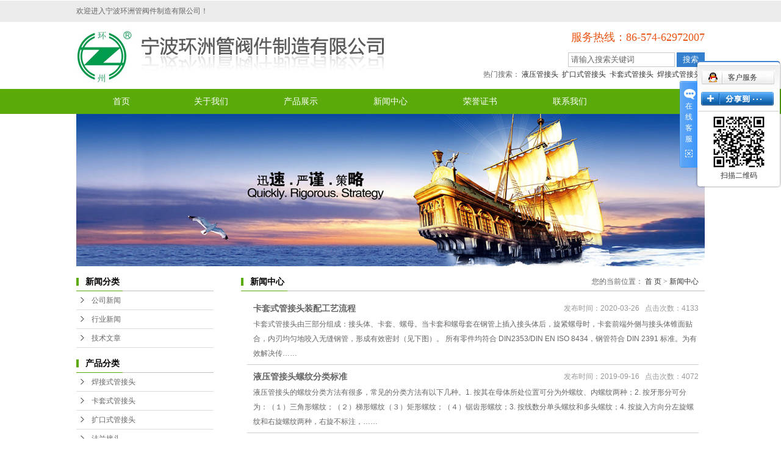

--- FILE ---
content_type: text/html
request_url: http://cnhuanzhou.com/news/
body_size: 7774
content:

<!doctype html>
<html lang="zh-Hans">
<head>
<meta charset="utf-8">

<meta name="keywords" content="液压管接头,扩口式管接头,卡套式管接头,焊接式管接头">
<meta name="description" content="新闻中心-宁波环洲管阀件有限公司主要生产液压管接头、扩口式管接头、卡套式管接头、焊接式管接头，联系电话：86-574-62972007。">
<title>新闻中心_宁波环洲管阀件有限公司</title>
<link rel="stylesheet" type="text/css" href="../template/default/style/base.css" />
<link rel="stylesheet" type="text/css" href="../template/default/style/model.css" />
<link rel="stylesheet" type="text/css" href="../template/default/style/main.css" />
<script src="../template/default/js/jquery-1.8.3.min.js"></script>
</head>
<body>
<!-- 公共头部包含 --> 
<div class="head">
  <div id="header">
    <div class="top1 clearfix">
      <div class="top11">欢迎进入宁波环洲管阀件制造有限公司！</div>
      <!--<div class="top12">
        <div class="k1"> <a href="en/">ENGLISH</a> | <a href="region/" >企业分站</a> | <a href="sitemap/">网站地图</a> | <a href="rss.xml">RSS</a> | <a href="sitemap.xml">XML</a> | <a href="dm/" class="feedback" target="_blank">您有<span class="f_count">7</span>条询盘信息！</a> </div>
      </div>--> 
    </div>
    <div class="top clearfix">
      <div class="logo"> <a href="../" class="logo"><img alt="宁波环洲管阀件有限公司" src="../data/images/other/20151105084639_709.jpg" /></a> </div>
      <div class="topLink">
        <div class="k2">
          <p>服务热线：86-574-62972007</p>
        </div>
        <div class="search clearfix">
          <form method="get" name="formsearch" id="formsearch" action="#">
            <input type='text' name='wd' id="keyword" value="请输入搜索关键词" />
            <input type="submit" id="s_btn" value="搜索" />
          </form>
          <h1 class="hotSearch">热门搜索：
            <a href="../">液压管接头</a><a href="../">扩口式管接头</a><a href="../">卡套式管接头</a><a href="../">焊接式管接头</a>
          </h1>
        </div>
      </div>
    </div>
    <!-- 导航栏包含 -->
    <div id="menu">
      <ul class="nav clearfix">
        <li><a href="../">首页</a></li>
        <li><a href="about/">关于我们</a>
          <div id="a_cate"  style="display:none"> <a href="../about/company.html">公司简介</a> <a href="../about/contact.html">联系我们</a> </div>
        </li>
        <li><a href="../product/">产品展示</a>
          <div id="a_cate"> <a href="../product/hjsgjtf91/">焊接式管接头</a> <a href="../product/ktsgjtd43/">卡套式管接头</a> <a href="../product/kksgjt42c/">扩口式管接头</a> <a href="../product/fljte17/">法兰接头</a> <a href="../product/dt6d4/">堵头</a> <a href="../product/zglwjt713/">锥管螺纹接头</a> </div>
        </li>
        <li><a href="../news/">新闻中心</a>
          <div id="a_cate">
            
            <a href="../news/company/">公司新闻</a>
            
            <a href="../news/industry/">行业新闻</a>
            
            <a href="../news/technology/">技术文章</a>
            
          </div>
        </li>
        </li>
        <li><a href="../case/">荣誉证书</a>
          <div id="a_cate"> <a href="case/ryzs10f/"target=''>荣誉证书</a> </div>
        </li>
        <li class="lxff"><a href="../about/contact.html">联系我们</a></li>
      </ul>
    </div>
    <script type="text/javascript">
$(function(){
  $(".nav > li").hover(function(){
    $(this).find("#a_cate").stop().hide();
    $(this).addClass("current");
  },function(){
    $(this).find("#a_cate").stop().slideUp();
    $(this).removeClass("current");
  });
})
</script> 
  </div>
</div> 
<!-- 内页banner -->
<div id="focus">
  <ul>
    <li><a href="" target="_blank"><img border="0" src="../data/images/banner/20151117095457_831.jpg" title="" alt="" /></a></li>
    <li><a href="" target="_blank"><img border="0" src="../data/images/banner/20151126100131_316.jpg" title="2" alt="2" /></a></li>
    <li><a href="" target="_blank"><img border="0" src="../data/images/banner/20151126100144_241.jpg" title="3" alt="3" /></a></li>
    <li><a href="" target="_blank"><img border="0" src="../data/images/banner/20151126100153_485.jpg" title="4" alt="4" /></a></li>
  </ul>
</div>
<!-- 主体部分 -->
<div id="container" class="clearfix"> 
  <div class="left">
  <div class="box sort_menu">
    <h3>新闻分类</h3>
    <ul class="sort">
      
      <li class="layer1"><a href="../news/company/" class="list_item">公司新闻</a></li>
      
      <li class="layer1"><a href="../news/industry/" class="list_item">行业新闻</a></li>
      
      <li class="layer1"><a href="../news/technology/" class="list_item">技术文章</a></li>
      
    </ul>
    <script type="text/javascript">
$(".layer1").hover
(
	function()
	{
		if($(this).find(".layer2 li").length > 0)
		{
			$(this).find(".layer2").show();
		}
	},
	function()
	{
		$(this).find(".layer2").hide();
	}
);

$(".layer2 li").hover
(
	function()
	{
		if($(this).find(".layer3 li").length > 0)
		{
			$(this).find(".layer3").show();
		}
	},
	function()
	{
		$(this).find(".layer3").hide();
	}
);
</script> 
  </div>
  <div class="box sort_product">
    <h3>产品分类</h3>
    <ul class="sort">
      <li class="layer1"> <a href="../product/hjsgjtf91/index.html" class="list_item">焊接式管接头</a>
        <div class="layer2" style="display:none;">
          <ul>
            <li> <a href="../product/mzhjsgjtf23/index.html" class="list_item">美制焊接式管接头</a>
              <div class="layer3" >
                <ul>
                </ul>
              </div>
            </li>
            <li> <a href="../product/gzhjsgjt54e/index.html" class="list_item">公制焊接式管接头</a>
              <div class="layer3" >
                <ul>
                </ul>
              </div>
            </li>
          </ul>
        </div>
      </li>
      <li class="layer1"> <a href="../product/ktsgjtd43/index.html" class="list_item">卡套式管接头</a>
        <div class="layer2" style="display:none;">
          <ul>
          </ul>
        </div>
      </li>
      <li class="layer1"> <a href="../product/kksgjt42c/index.html" class="list_item">扩口式管接头</a>
        <div class="layer2" style="display:none;">
          <ul>
            <li> <a href="../product/mzkksgjt935/index.html" class="list_item">美制扩口式管接头</a>
              <div class="layer3" >
                <ul>
                </ul>
              </div>
            </li>
            <li> <a href="../product/gzkksgjt62c/index.html" class="list_item">公制扩口式管接头</a>
              <div class="layer3" >
                <ul>
                </ul>
              </div>
            </li>
          </ul>
        </div>
      </li>
      <li class="layer1"> <a href="../product/fljte17/index.html" class="list_item">法兰接头</a>
        <div class="layer2" style="display:none;">
          <ul>
          </ul>
        </div>
      </li>
      <li class="layer1"> <a href="../product/dt6d4/index.html" class="list_item">堵头</a>
        <div class="layer2" style="display:none;">
          <ul>
          </ul>
        </div>
      </li>
      <li class="layer1"> <a href="../product/zglwjt713/index.html" class="list_item">锥管螺纹接头</a>
        <div class="layer2" style="display:none;">
          <ul>
          </ul>
        </div>
      </li>
    </ul>
    <script type="text/javascript">
$(".layer1").hover(
    function()
	{   
		if($(this).find(".layer2 li").length > 0)
		{
			$(this).find(".layer2").stop().show();

		}
		$(this).addClass("change");
	},
	function()
	{
		$(this).find(".layer2").stop().hide();
		$(this).removeClass("change");
	}
);
</script> 
  </div>
  <div class="box n_news">
    <h3>热门关键词</h3>
    <div class="content">
      <ul class="news_list words">
        <li><a href="http://www.cnhuanzhou.com/" title="液压管接头">液压管接头</a></li>
        <li><a href="http://www.cnhuanzhou.com/" title="扩口式管接头">扩口式管接头</a></li>
      </ul>
    </div>
  </div>
  <div class="box n_contact">
    <h3>联系我们</h3>
    <p class="content">
    <p style="line-height: 1.75em;"><strong>宁波环洲管阀件制造有限公司&nbsp;</strong></p>
    <p style="line-height: 1.75em;">地　址：浙江省余姚市丈亭镇胡界&nbsp;</p>
    <p style="line-height: 1.75em;">电　话：86-574-62972007&nbsp;</p>
    <p style="line-height: 1.75em;"><span style="line-height: 1.5em;">86-574-62975921</span></p>
    <p style="line-height: 1.75em;">传　真：86-574-62970716</p>
    <p style="line-height: 2em;">Q &nbsp; &nbsp; Q：3167064397</p>
    <p>网址：www.cnhuanzhou.com</p>
    </p>
  </div>
</div>
  <div class="right">
    <div class="sitemp clearfix">
      <h2> 新闻中心 </h2>
      <div class="site">您的当前位置： <a href="../">首 页</a> &gt; <a href="../news/">新闻中心</a>
        
      </div>
    </div>
    <div class="content">
      <ul class="news_list clearfix">
        
        <li>
          <h3><a href="../news/38.html" title="卡套式管接头装配工艺流程">卡套式管接头装配工艺流程</a></h3>
          <div>卡套式管接头由三部分组成：接头体、卡套、螺母。当卡套和螺母套在钢管上插入接头体后，旋紧螺母时，卡套前端外侧与接头体锥面贴合，内刃均匀地咬入无缝钢管，形成有效密封（见下图）。 所有零件均符合 DIN2353/DIN EN ISO 8434，钢管符合 DIN 2391 标准。为有效解决传……</div>
          <span>发布时间：2020-03-26&nbsp;&nbsp;&nbsp;点击次数：4133</span> </li>
        <hr/>
        
        <li>
          <h3><a href="../news/37.html" title="液压管接头螺纹分类标准">液压管接头螺纹分类标准</a></h3>
          <div>液压管接头的螺纹分类方法有很多，常见的分类方法有以下几种。1. 按其在母体所处位置可分为外螺纹、内螺纹两种；2. 按牙形分可分为：（１）三角形螺纹；（２）梯形螺纹（３）矩形螺纹；（４）锯齿形螺纹；3. 按线数分单头螺纹和多头螺纹；4. 按旋入方向分左旋螺纹和右旋螺纹两种，右旋不标注，……</div>
          <span>发布时间：2019-09-16&nbsp;&nbsp;&nbsp;点击次数：4072</span> </li>
        <hr/>
        
        <li>
          <h3><a href="../news/36.html" title="怎样可以快速关闭卡套式管接头？">怎样可以快速关闭卡套式管接头？</a></h3>
          <div>卡套式管接头进水卡套接头采用不锈钢活塞式止水环密封止水，通过油压或水压控制止水环的投入与退出。通过变换进油（或水）的方向控制止水环的动作方向，以满足操作的需要。止水环与阀体及端盖之间的密封采用双重O形圈，并且可通过设置PTFE挡圈的方式减小O形圈的磨损。每台卡套接头设两个止水环，上游……</div>
          <span>发布时间：2019-09-16&nbsp;&nbsp;&nbsp;点击次数：3912</span> </li>
        <hr/>
        
        <li>
          <h3><a href="../news/35.html" title="卡套式管接头螺纹部分的检测">卡套式管接头螺纹部分的检测</a></h3>
          <div>管接头检测方法（JB/T5993——1992）适用于扩口式和卡套式管接头的尺寸和几何精度检测方法。<h4 style="text-align:center;">螺纹部分的检测</h4>序号检测项目检测方法检具1内螺纹的作用中径和大径用手将通端螺纹塞规旋入工件，应能顺利旋至工件全部有效……</div>
          <span>发布时间：2019-08-24&nbsp;&nbsp;&nbsp;点击次数：4079</span> </li>
        <hr/>
        
        <li>
          <h3><a href="../news/29.html" title="智能化管接头性能成引导发展趋势">智能化管接头性能成引导发展趋势</a></h3>
          <div>最近几年，不断提高的消费者需求，对国内管接头配件行业也提出了更大的需求量和更高的要求标准。就拿家具行业来说，五金配件的选用成为决定家具的质量和档次的关键。家具使用不便，在很大程度上是因为家具的五金配件选用不当或者缺少造成的。以前，家居五金更多的是强调其机械性能、防锈、防潮性、活动件的……</div>
          <span>发布时间：2019-04-19&nbsp;&nbsp;&nbsp;点击次数：4223</span> </li>
        <hr/>
        
        <li>
          <h3><a href="../news/30.html" title="焊接式管接头的介绍">焊接式管接头的介绍</a></h3>
          <div>焊接式管接头适用介质：油、水、气等非腐蚀性或腐蚀性介质.对焊接式密封管接头，配用钢管的规格要求比较灵活，与管道焊接后，具有连接牢靠、密封性能好等特点，因而在炼油、化工、轻工、纺织、国防、冶金、航空、船舶等系统中被广泛采用；也适用于各种机械工程、机床设备等液压传动管路。当卡套式管接头生……</div>
          <span>发布时间：2019-04-17&nbsp;&nbsp;&nbsp;点击次数：3854</span> </li>
        <hr/>
        
        <div class="clearboth"></div>
      </ul>
      <nav class="pagelist">
        <span class="pn">38条</span> <a class="pn">上一页</a><span class="current">1</span><a href="../news/list-2.html">2</a><a href="../news/list-3.html">3</a><a href="../news/list-4.html">4</a><a href="../news/list-5.html">5</a><a href="../news/list-6.html">6</a><a href="../news/list-7.html">7</a><a href="../news/list-2.html">下一页</a>
      </nav>
    </div>
  </div>
</div>
<div class="foot">
  <div id="footer" class="clearfix">
    <div class="weixin">
      <p><img src="../data/upload/image/20151225/1451033306817170.jpg" title="1451033306817170.jpg" alt="1.jpg"/></p>
    </div>
    <div class="ff">
      <div class="nav_foot">
        <p> <a href="http://www.cnhuanzhou.com/">首页</a> | <a href="../about/">关于我们</a> | <a href="../product/">产品展示</a> | <a href="../news/">新闻中心</a> | <a href="../about_ryzs/" target="_self">荣誉证书</a> | <a href="../message/" target="_self">在线订购</a>&nbsp;|&nbsp;<a href="../about/contact.html">联系我们</a>&nbsp; </p>
      </div>
      <div class="copyright">Copyright &copy; 宁波环洲管阀件有限公司 专业生产<a href="http://www.cnhuanzhou.com/">液压管接头</a>、<a href="http://www.cnhuanzhou.com/">扩口式管接头</a>、<a href="http://www.cnhuanzhou.com/">卡套式管接头</a>、<a href="http://www.cnhuanzhou.com/">焊接式管接头</a>, 欢迎来电咨询!<br />
        <a href="http://www.miibeian.gov.cn/">浙ICP备07005577号</a>&nbsp;&nbsp;技术支持：<a href="http://www.7277.net" target="_blank">创世纪网络</a>
        
      </div>
      <div style="width:300px;padding:10px 0;"> <a target="_blank" href="http://www.beian.gov.cn/portal/registerSystemInfo?recordcode=33028102000169" style="display:inline-block;text-decoration:none;height:20px;line-height:20px;"><img src="../template/default/images/beian.jpg" style="float:left;"/>
        <p style="float:left;height:20px;line-height:20px;margin: 0px 0px 0px 5px; color:#fff;">浙公网安备 33028102000169号</p>
        </a> &nbsp; <a href="https://tongji.baidu.com/web/welcome/ico?s=79986d9347ec099fa60de1439a6c7472" target="_blank">百度统计</a></div>
    </div>
  </div>
</div>
<script type="text/javascript" src="../template/default/js/baidu.js"></script>
<link rel="stylesheet" type="text/css" href="../template/default/style/kf.css" />
<div class="kf clearfix">
  <div class="kf_btn"> <span>在线客服</span>
    <div class='open'></div>
  </div>
  <div class="kf_main">
    <div class='top_bg'> </div>
    <div class='top_center'>
      <ul class="kf_list">
        <li> <a rel="nofollow" href="http://wpa.qq.com/msgrd?v=3&uin=3167064397&site=qq&menu=yes" target="_blank" > <img src="../template/default/images/kf/qq.png"><span>客户服务</span> </a></li>
      </ul>
      <img style="margin-left:5px; cursor:pointer;" id='hidden_share' src="../template/default/images/kf/share.gif">
      <div class='e_code'> <img class="code" src="../data/images/other/20151225120407_922.jpg" alt="二维码" />
        <h3>扫描二维码</h3>
      </div>
    </div>
    <div class='bottom_bg'> </div>
  </div>
</div>
<script type="text/javascript"> 
    var _windowScrollTop=0;    //滚动条距离顶端距离  
    var _windowWidth=$(window).width(); //窗口宽度  
    $(window).scroll(actionEvent).resize(actionEvent);  //监听滚动条事件和窗口缩放事件  
        //响应事件  
    function actionEvent(){  
        _windowScrollTop = $(window).scrollTop();  //获取当前滚动条高度  
     //   _windowWidth=$(window).width();//获取当前窗口宽度  
        moveQQonline();//移动面板  
    }  
        //移动面板  
    function moveQQonline(){  
                //.stop()首先将上一次的未完事件停止，否则IE下会出现慢速僵死状态，然后重新设置面板的位置。  
        $(".kf").stop().animate({  
              top: _windowScrollTop+100
             }, "fast"); 
        $('.alignCenter').stop().animate({  
              top: _windowScrollTop+133
             }, "fast"); 
    }  
$(".kf_btn").toggle(
  function(){
    $('.open').addClass('close');
    $('.alignCenter').hide();
    $(".kf_main").animate({width:'hide',opacity:'hide'},'normal',function(){
      $(".kf_main").hide();
      var href="../data/images/other/20151225120407_922.jpg";
      if(href==""){
        $(".code").css("display","none");
      }else{
        $('.e_code img').animate({width:'hide',opacity:'hide'});
      }
      
    });
  },
  function(){ 
    $('.open').removeClass('close');
    $(".kf_main").animate({opacity:'show'},'normal',function(){
      $(".kf_main").show();
      var href="../data/images/other/20151225120407_922.jpg";
      if(href==""){
        $(".code").css("display","none");
      }else{
        $('.e_code img').animate({opacity:'show'});
      }
      
    });
  }
);

$('#hidden_share').click(function(){
    $('.alignCenter').show();
})
$('.alignCenter .title img').click(function(){
    $('.alignCenter').hide();
})
</script> 
<!--底部JS加载区域--> 
<script type="text/javascript" src="../template/default/js/common.js"></script> 
<script type="text/javascript" src="../template/default/js/message.js"></script> 
<script>
	bb1();	  //首页banner切换
scroll1();
</script>
</body>
</html>

--- FILE ---
content_type: text/css
request_url: http://cnhuanzhou.com/template/default/style/model.css
body_size: 5966
content:
@CHARSET "UTF-8";

.key_tag{text-decoration:underline;}

/*导航栏样式*/
.nav{height:41px;}
.nav li{line-height:41px;height:41px;text-align:center;width:147px;float:left;position:relative;z-index:9999;}
.nav li a{display:block;line-height:41px;color:#fff;height:41px;font:100 14px/41px "微软雅黑";}
.nav li a:hover{color:#fff;text-decoration:none;}
.nav li a:visited{color:#fff;}

.nav li.current a{color:#fff;text-decoration:none;background:#262e1e;}
#a_cate{display:none;position:absolute;left:0px;top:41px;z-index:999;width:100%;background:#24588e;}
#a_cate a{display:block;color:#fff;text-align:center;background:none;border-bottom:1px dotted #d1d1d1;font:100 12px/32px 'Microsoft Yahei';height:32px;}
#a_cate a:hover{color:#fff;background:#227638;}
/*首页banner*/
.topbanner{height:508px;position:relative;width:100%;overflow:hidden;}
.banner{width:1030px;margin:0 auto;position:absolute;left:50%;top:0px;margin-left:-515px;overflow-x:hidden;height:508px;}
.banner ul.bb{position:relative;padding:0px;margin:0px;z-index:5;}
.banner ul.bb li{position:absolute;display:none;}
.banner .num{position:absolute;right:2px;bottom:0px;width:100%;z-index:100;padding:5px 0px;opacity:0.8;text-align:center;}
.banner .num li{width:15px;height:15px;border-radius:15px;display:inline-block;margin-right:8px;background:#000;_display:inline;_font-size:0px;}
.banner .num li{*display:inline;_zoom:1;_display:inline;}
.banner .num li.num_hover{background-color:#438500;}
.banner .num li.num_hover a{color:#fff;}
.banner .num li a{float:left;display:inline;text-align:center;color:#666;text-decoration:none;cursor:pointer;width:10px;height:10px;text-indent:-100px;overflow:hidden;opacity:1;}

/*幻灯片样式2*/
#focus {width:1030px; height:250px; overflow:hidden; position:relative;margin:0 auto;}
#focus ul {height:250px; position:absolute;}
#focus ul li {float:left; width:1030px; height:250px; overflow:hidden; position:relative; background:#000;}
#focus ul li a img{height:250px;width:1030px;}
#focus ul li div {position:absolute; overflow:hidden;}
#focus .btnBg {position:absolute; width:1030px; height:20px; left:0; bottom:0; background:#000;}
#focus .btn {position:absolute; width:1030px; height:10px; padding:5px 10px; right:0; bottom:0; text-align:right;}
#focus .btn span {display:inline-block; _display:inline; _zoom:1; width:25px; height:10px; _font-size:0; margin-left:5px; cursor:pointer; background:#fff;}
#focus .btn span.on {background:#fff;}

/*搜索和热门搜索*/
.hotSearch a{margin-right:6px;}
#formsearch input{height:22px;background:#fff;border:1px solid #c8c8c8;line-height:22px;}
#formsearch input#keyword{height:22px;line-height:22px;padding-left:4px;color:#666;}
#formsearch input#s_btn{width:46px;height:24px;line-height:24px;text-align:center;background-color:#3480ce;color:#fff;border:none;cursor:pointer;}

/*产品分类*/
.cate{border:1px solid #e0e1dc;padding:10px;background-color:#f7f7f7;}
.cate li{line-height:28px;border-bottom:1px dashed #d7d7d7;line-height:28px;}
.cate li a{padding-left:60px;display:block;height:28px;line-height:28px;background:url(../images/ico1.gif) 34px center no-repeat;}
.cate li a:hover{background-color:#ececec;text-decoration:none;}

/*新闻列表*/
.news_list{}
.news_list li{line-height:27px;position:relative;padding-left:10px;}
.news_list li a{line-height:27px;color:#666;}
.news_list li a:visited{text-decoration: none;color:#666;}
.news_list li a:hover{text-decoration:none;color:#e87518;}
.news_list li span{color:#999;z-index:0;line-height:27px;position:absolute;right:0px;top:0px;}
.news_list li h3 {font-size:14px;}
.news_list li div{line-height:24px;}

.words{overflow:hidden;margin-right:-1.3%;padding-top:5px;}
.words li{width:31%; float:left;margin-right:1.3%;border:1px dashed #d0d0d0;background:#fcfcfc;padding-left:0px;margin-bottom:10px;text-align:center;}

.new1 li{border-bottom:1px dashed #dddddd;}


.news_list1{}
.news_list1 li{line-height:32px;position:relative;padding-left:20px;background:url(../images/dd.png) no-repeat 10px 50%;}
.news_list1 li a{line-height:32px;color:#666;}
.news_list1 li a:visited{text-decoration: none;color:#666;}
.news_list1 li a:hover{text-decoration:none;color:#e87518;}
.news_list1 li span{color:#999;z-index:0;line-height:32px;position:absolute;right:10px;top:0px;}
.news_list1 li h3 {font-size:14px;}
.news_list1 li div{line-height:24px;}
/*案例列表*/
.case_list{}
.case_list li{float:left;margin-left:7px;margin-right:7px;padding-bottom:15px;_display:inline;}
.case_list li a.img{border:1px solid #e0e1dc;}
.case_list li a.img img{width:229px;height:170px;}
.case_list li h3{text-align:center;padding-top:5px;}
.case_list li h3 a{font-weight:normal;}
.case_list li a.img{display:block;}
.case_list li a.img:hover{border-color:#80ff00;}

/*Tag列表*/
.tag_list_product {margin-top:10px;}
.tag_list_product li{float:left;margin-left:7px;margin-right:7px;padding-bottom:15px;_display:inline;}
.tag_list_product li a.img{border:1px solid #e0e1dc;}
.tag_list_product li a.img img{width:229px;height:170px;}
.tag_list_product li h3{text-align:center;padding-top:5px;}
.tag_list_product li h3 a{font-weight:normal;}
.tag_list_product li a.img{display:block;}
.tag_list_product li a.img:hover{border-color:#80ff00;}

.tag_list_news{}
.tag_list_news li{line-height:27px;position:relative;padding-left:10px;}
.tag_list_news li a{line-height:27px;}
.tag_list_news li span{color:#999;z-index:0;line-height:27px;}
.tag_list_news li h3 {font-size:14px;}
.tag_list_news li div{line-height:24px;}

.tag_total{height:36px;line-height:36px;text-align:left;padding-left:20px;background-color:#edf1f5;border:1px solid #b6c7db;}

/*产品里列表*/

/*滚动*/
#demo{background:#FFF;overflow:hidden;width:100%;margin:0 auto;}
#indemo {float: left;width:770px;}
#demo1 {float: left;}
#demo2 {float: left;}

/*滚动*/
#mdemo{overflow:hidden;width:92%;margin:0 auto;}
#mindemo {float: left;width:800%;}
#mdemo1 {float: left;}
#mdemo2 {float: left;}

.product_list{}
.product_list li{float:left;margin-left:7px;margin-right:7px;margin-bottom:15px;_display:inline;}
.product_list li a.img{border:1px solid #e4e4e4;}
.product_list li a.img img{width:229px;height:170px;}
.product_list li h3{text-align:center;padding-top:10px;line-height:30px;}
.product_list li h3 a{font-weight:normal;}
.product_list li a.img{display:block;}
.product_list li a.img:hover{border-color:#80ff00;}
.roll_product{float:left;}

.product_list1{}
.product_list1 li{float:left;margin-left:9px;margin-right:9px;margin-bottom:15px;_display:inline;}
.product_list1 li a.img{border:4px solid #e4e4e4;}
.product_list1 li a.img img{width:229px;height:170px;}
.product_list1 li h3{text-align:center;padding-top:10px;line-height:30px;}
.product_list1 li h3 a{font-weight:normal;color:#fff;}
.product_list1 li a.img{display:block;}
.product_list1 li a.img:hover{border-color:#80ff00;}

.product_list2{}
.product_list2 li{float:left;margin-left:9px;margin-right:9px;margin-bottom:15px;_display:inline;}
.product_list2 li a.img{border:4px solid #e4e4e4;}
.product_list2 li a.img img{width:229px;height:170px;}
.product_list2 li h3{text-align:center;padding-top:10px;line-height:30px;}
.product_list2 li h3 a{font-weight:normal;}
.product_list2 li a.img{display:block;}
.product_list2 li a.img:hover{border-color:#80ff00;}

/*下载列表*/
.down_list{}
.down_list li{line-height:27px;height:27px;position:relative;background:url(../images/list_dot1.gif) 0 50% no-repeat;padding-left:10px;}
.down_list li a{}

/*招聘列表*/
.job_list{}
.job_list li{line-height:27px;height:27px;position:relative;background:url(../images/list_dot1.gif) 0 50% no-repeat;padding-left:10px;}
.job_list li a{}
.job_list li span{position:absolute;color:#999;right:0;z-index:0;}

/*招聘列表*/
.download_list{}
.download_list li{line-height:27px;height:27px;position:relative;background:url(../images/list_dot1.gif) 0 50% no-repeat;padding-left:10px;}
.download_list li a{}
.download_list li span{position:absolute;color:#999;right:0;z-index:0;}


/*详细页面公共样式*/
h3.title_bar{margin-left:40px;width:420px;float:left;}
.share{padding-left:5px;padding-bottom:8px;float:left;width:240px;height:26px;}
.info_title{border-bottom:1px solid #e1e4e6;}
.case_title{border-bottom:1px solid #e1e4e6;}

/*产品详细*/
.product_detail{padding:5px;}
.product_detail h1.title{text-align:center;line-height:30px;font-size:14px;font-family:"Microsoft YaHei";border-bottom:1px solid #e0e1dc;margin-bottom:15px;padding-bottom:5px;}
.product_detail .img{width:270px;height:200px;float:left;padding:2px;border:1px solid #e0e1dc;}
.product_detail .img img{}
.product_detail .small{width:270px;height:200px;}
.jqzoom{
	text-decoration:none;
	float:left;
}

.product_detail .list{width:300px;float:left;margin-left:30px;display:inline;padding-top:8px;}
.list_p{}
.list_p li{height:26px;font-size:12px;border-bottom:1px dashed #e0e1dc;padding-bottom:5px;padding-top:5px;font-family:"Microsoft YaHei"}
.list_p li h2{font-size:12px;font-weight:normal;font-family:"Microsoft YaHei"}
.product_detail .inquiry{line-height:32px;border:none;margin-top:6px;}
.product_detail .inquiry a{background:url("../images/xunjia.gif") center center no-repeat;display:block;width:112px;height:32px;text-indent:-99999px;}
.product_detail .inquiry a:hover{background-image:url("../images/xunjia_hover.gif");}
.list_p li h2 a{font-size:12px;font-family:"Microsoft YaHei"}
.p_detail span.title{line-height:28px;height:28px;text-align:left;margin-top:10px;
	display:block;padding-left:10px;font-size:12px;border-bottom:1px solid #0055ac;}
.p_detail p.dd{padding-top:5px;padding-bottom:5px;}
h3.tag{line-height:32px;border-top:1px dashed #e0e1dc;margin-top:10px;color:#999;font-weight:normal;}
h3.tag a{color:#005a98;}
h3.tag a:hover{color:#e87518;}
.page{line-height:26px;border-top:1px dashed #e0e1dc;margin-top:6px;padding-top:5px;font-size:12px;}
.page a{color:#005a98;}
.page a:hover{color:#e87518;}
.page span{color:#005a98;}

/*新闻详细*/
.news_detail{}
.news_detail h1.title{text-align:center;font-family:"Microsoft YaHei";font-size:18px;border-bottom:1px solid #e0e1dc;margin-bottom:5px;
padding-bottom:10px;}
.news_detail h3.title_bar{line-height:26px;text-align:center;font-weight:normal;color:#808080;float:left;height:26px;overflow:hidden;}
.news_detail h3.title_bar span{padding-right:10px;}

/*招聘详细*/
.job_detail{}
.job_detail h1.title{text-align:center;font-family:"Microsoft YaHei";font-size:18px;border-bottom:1px solid #e0e1dc;margin-bottom:5px;padding-bottom:10px;}
.job_detail h3.title_bar{line-height:26px;text-align:center;font-weight:normal;color:#808080;}
.job_detail h3.title_bar span{padding-right:10px;}
.job_detail .content h4{background-color:#f1f1f1;height:26px;line-height:26px;text-align:left;padding-left:15px;}
.job_detail .content div.text{padding-top:10px;padding-left:22px;padding-right:8px;}

/*下载详细*/
.down_info{padding:10px;margin-top:15px;}
.down_info table{width:100%;}
.down_info table thead{line-height:26px;background-color:#f2f2f2;}
.down_info table th{border:1px solid #b6d5f1;}
.down_info table td{padding:3px;padding-left:10px;padding-right:5px;border:1px solid #b6d5f1;text-align:center;line-height:28px;height:28px;}
#download{text-decoration:underline;}
#down_detail{}
#down_detail .title{line-height:26px;text-align:left;padding-left:15px;font-size:14px;height:26px;background-color:#ececec;}
#down_detail .text{padding:10px;}


/*内页左侧分类通用样式*/
//.sort{border-bottom:#D9D9D9 1px solid;}
.sort li{position:relative;}
.sort li .layer2{position:absolute;left:210px;top:0px;width:210px;padding:10px 20px;background:#f5f6f6;border-bottom:2px solid #5aaa09;z-index:9999;}
.sort li .layer2 li{overflow:hidden;}
.sort li .layer2 li a{font-weight:bold;background:url(../images/ico1.gif) no-repeat 0% 50%;}
.sort li .layer2 li a:hover{text-decoration:none;}
.sort li .layer2 li .layer3 li{border-bottom:1px dashed #d5d5d5;margin:6px 0px;height:24px;
line-height: 24px;}
.sort li .layer2 li .layer3 li a{font:normal 12px/24px "微软雅黑";background:none;}
.sort li a{background:url(../images/dot4.png) no-repeat 5px -41px;color:#666;display:block;line-height:30px;font-family: "微软雅黑";border-bottom:1px solid #dddddd;padding-left:25px;}
.sort li a:hover{text-decoration: none;background:url(../images/dot4.png) no-repeat 5px 13px #f5f6f6;}
.sort li.change a{background:url(../images/dot4.png) no-repeat 5px 13px #f5f6f6;}
//.sort .layer2 li{width:200px;height:35px;margin-bottom:0;background:none;}

.sortt{border:3px solid #5aaa09;border-top:none;padding:5px 10px 10px 10px;}
.sortt li{position:relative;margin-top:5px}
.sortt li a{color:#666;display:block;line-height:32px;background:#e4e4e4;text-align:center;font:100 12px/32px "微软雅黑";}
.sortt li a:hover{text-decoration: none;background:#5aaa09;color:#fff}


/*内页留言*/
.message{padding-left:30px;padding-top:10px;z-index:100;position:relative;}
.message input{vertical-align:middle;}
.message #name{display:block;height:26px;line-height:26px;padding:0;padding-left:6px;border:1px solid #dedede;width:200px;}
.message #contact{display:block;height:26px;line-height:26px;padding:0;padding-left:6px;border:1px solid #dedede;width:200px;}
.message #content{display:block;width:460px;height:120px;padding:6px;font-size:12px;border:1px solid #dedede;margin-top:6px;}
.message .msgbtn{background:#fe693e;cursor:pointer;width:90px;height:30px;line-height:30px;text-align:center;border:none;color:#fff;font-size:14px;
border-radius:3px;margin-top:15px;font-family:"Microsoft YaHei";-moz-border-radius:3px;-webkit-border-radius:3px;}
#code{padding-top:10px;line-height:26px;}
#checkcode{height:32px;line-height:32px;width:120px;border:1px solid #dedede;}
#message_main tr{position:relative;}
#message_main tr th{font-weight:normal;text-align:right;height:42px;line-height:42px;color:#666;}
.m_label{position:absolute;width:160px;text-align:left;line-height:26px;padding-left:8px;color:#ccc;z-index:1;cursor:text;}
.c_label{line-height:18px;padding-top:12px;}

/*首页留言表单*/
.index_message{position: relative;}
.name_input{border:1px solid #cccccc; margin-top: 5px; background: #fff; height: 22px; width: 189px;}
.input_left{float: left; width: 40px; text-align: center; background:url(../images/newadd/title_left.jpg) left top repeat-x; height: 22px; line-height: 22px}
.input_right{position: relative; float: right;}
.input_right input{height: 22px; line-height: 22px;}
.input_right .m_label{position:absolute;width:100px;text-align:left;line-height:22px;padding-left:6px;color:#ccc;z-index:1;cursor:text;}


#m_div{width:222px;position:fixed;right:2px;bottom:0px;padding-bottom:1px;z-index:99999;background:none;}
.d_label{line-height:18px;padding-top:8px; width:160px;}
.w_message{border:1px solid #4a9cf9;padding:7px;padding-top:3px; height:189px; background:#fff;padding-bottom:27px;display:block; background:url(../images/newadd/message_bg.jpg) left top no-repeat;}
.w_message #name{width:142px;height:22px;line-height:22px; border: none !important;}
.w_message #contact{width:142px;height:20px;line-height:20px; border: none !important;}
.w_message #content{width:176px;height:65px;resize:none;overflow-y:auto;overflow-x:hidden;}
.w_message #checkcode{width:82px;height:22px;line-height:22px;border:1px solid #ccc;background-color:#fff;}


#message_main{display:table-cell;}
.w_message #message_main tr{display:block;width:100%;overflow:hidden;line-height:28px;}
.w_message #message_main tr th{height:28px;line-height:28px;width:37px;text-align:center;vertical-align:middle;overflow:hidden;}
.w_message #code{padding-top:0px; margin-top: 5px;}
.w_title{background:none;color:#fff;;position:relative;cursor:pointer;height:33px;width:222px;overflow:hidden;}
.w_message #message_main .m_input{border:1px solid #ccc;background-color:#fff;}
.w_message .msgbtn{width:93px;height:29px;line-height:20px; background:url(../images/newadd/submit.png) 50% 50% no-repeat;margin-top:3px;border:none;font-family:"宋体",arial;font-size:12px;margin-left:54px; font-family: "微软雅黑"; color: #fff;}
.w_message .msgbtn_hover{background:#3c96fc;color:#fff;border:1px solid #3c96fc;}



.m_close{background:url(../images/newadd/messbtn.png) left top no-repeat;position:absolute;right:0px;top:0px;cursor:pointer;overflow:hidden;
width:19px;height:20px;right:12px;top:8px;cursor:pointer;}
.m_open{background:url(../images/newadd/messbtn1.png) left top no-repeat;;}
.w_message .m_under{position:absolute;width:227px;height:37px;line-height:41px;left:0;bottom:1px;}
.w_message .support{color:#000;width:100px;position:absolute;bottom:1px;right:8px;font-size:12px;}
#m_top{height: 1px;font-size: 0px;line-height: 1px;margin: 0 2px;background:#4a9cf9;}
#m_mid{height: 1px;font-size: 0px;line-height: 1px;margin: 0 1px;background:#4a9cf9;}
#m_bot{background:#4a9cf9;height:31px;line-height:31px;padding-left:9px; font-family: "微软雅黑"; font-size: 13px;}


/*分页样式1*/
.pageController{padding-right:10px; padding-top:5px;padding-bottom:5px;color:#505050;margin:0 auto;border-top:1px solid #E2E3E4;margin-top:16px;line-height:24px;}
.pageController a{background-color:#FFF;vertical-align:middle; border:#efefef 1px solid; color:#505050;padding:5px 8px; margin-right:3px;margin-left:3px;}
.pageController a:hover{background-color:#efefef;color:#438ece; text-decoration:none;border:#efefef 1px solid;}
.pageController .currPage {background-color: #efefef;color:#ff0000;border:#efefef 1px solid;}
.pageController .t1{float:left;margin-right:5px;height:24px;line-height:22px;white-space:nowrap;}
.pageController .t2{float:right;vertical-align:middle;line-height:24px;}
.pageController .t2 #current{padding:0 5px;line-height:24px;}
.pageController .t1 span{padding-left:4px;padding-right:4px;}
.pageController select{height:24px;vertical-align:middle;text-align:center;line-height:24px;}
.pageController select option{vertical-align:middle;}

/*-----分页样式2-----*/
nav.pagelist {
	clear: both;
	text-align: center;
	padding: 0px 0px 40px 0px;
}
nav.pagelist a {
	border: #006f3a 1px solid;
	margin-right: 6px;
	padding: 4px 7px;
	color: #006f3a;
	-webkit-border-radius: .2rem;
	-moz-border-radius: .2rem;
	border-radius: .2rem;
}
nav.pagelist a:hover {
	color: #fff;
	background: #006f3a;
	text-decoration: none;
}
nav.pagelist span.current {
	border: #006f3a 1px solid;
	background-color: #1a7548;
	margin-right: 6px;
	padding: 4px 7px;
	color: #fff;
	-webkit-border-radius: .2rem;
	-moz-border-radius: .2rem;
	border-radius: .2rem;
}
nav.pagelist span.disabled {
	border: #ccc 1px solid;
	margin-right: 6px;
	padding: 4px 7px;
	color: #3C3C3C;
}



/*相关产品和新闻*/
.relate_list{margin-top:10px;}
.relate h4{line-height:30px;border-bottom:2px solid #5aaa09;padding-left:5px;}
#relate_p .img img{width:120px;height:89px;}
#relate_p li{margin-left:10px;margin-right:10px;_display:inline;}
#relate_n li{width:48%;float:left;}
.relate ul{float:none;}

/*博客列表*/
.blog_list{}
.blog_list li{border-bottom:1px solid #ccc;padding-bottom:20px;}
.blog_list li h2{line-height:42px;height:42px;padding-left:10px;padding-left:20px;border-bottom:1px dashed #ccc;}
.blog_list li h2 a{font-size:14px;font-family:"Microsoft YaHei";font-weight:bold;color:#4C4C4C;line-height:42px;color:#204e7d;}
.blog_list li .summary{color:#878787;line-height:28px;height:28px;text-indent:20px;padding-top:5px;padding-bottom:5px;}
.blog_list li .under{padding-left:20px;padding-top:5px;height:24px;line-height:24px;padding-bottom:5px;color:#2970a6;}
.blog_list li .under a{color:#2970a6;}

/*网站地图*/
h3.map_title{line-height:30px;line-height:30px;background-color:#f5f8fa;border:1px solid #d6dbe1;text-indent:20px;color:#3b639f;border-bottom:2px solid #458fce;}
.map_list{line-height:30px;padding-left:20px;margin-top:8px;margin-bottom:8px;}
.map_list a{padding:4px;white-space:nowrap;}
.map_list a:hover{text-decoration:none;background-color:#3b639f;color:#fff;padding:4px;}

--- FILE ---
content_type: text/css
request_url: http://cnhuanzhou.com/template/default/style/main.css
body_size: 2893
content:
@CHARSET "UTF-8";

/*头部样式*/
.head{background:url(../images/tou.jpg) repeat-x;height:187px;}
#header{width:1030px;margin:0 auto;}
.top11{width:300px;float:left;font:100 12px/36px "微软雅黑";}
.top12{width:600px;float:right;}
.k1{float:left;width:400px;font:100 12px/36px "微软雅黑";text-align:right;}
.kk{float:right;padding-top:5px;}

.top{}
.logo{float:left;}
.topLink{width:400px;float:right;text-align:right;}
.topLink .f_count{color:#ff0000;font-size:13px;font-weight:bold;}
.topLink .k1{line-height:32px;padding-top:5px;}
.topLink .k2{color:#ea5514;font:100 18px/30px "微软雅黑";padding-top:10px;}

#menu{}

/*热门搜索*/
.search{text-align:right;height:24px;padding-top:10px;}
#formsearch{float:right;}
.hotSearch{float:right;height:24px;line-height:24px;font-weight:normal;}

/*主体样式*/

.cont2{background:#efefef;position: relative;left: 50%;margin-left: -515px;width:1030px;}

.cont1{background:#efefef;margin-top:10px;width: 1030px;position: relative;left: 50%;margin-left: -515px;}
#container{width:1030px;margin:0 auto;margin-top:10px;}
.menu_cate{}

.tt1{font:400 30px/50px "微软雅黑";color:#212121;text-align:center}
.tt1 .sp1{font:400 30px/50px "微软雅黑";color:#5aaa09;}
.tt1 .sp2{display:block;background:url(../images/xx.png) no-repeat 175px 50%;font:100 12px/30px "arial";color:#ababab;}
.tt1 .sp3{display:block;background:url(../images/xx1.png) no-repeat 160px 50%;font:100 12px/30px "arial";color:#ababab;}

.fenlei{width:244px;float:left;padding-top:15px;}
.fenlei_title{font:100 24px/63px "微软雅黑";color:#fff;background:url(../images/tt1.jpg) no-repeat center;text-align: center;}
.chanpin{width:770px;float:right;padding-top:15px;}

.about{width:1030px;margin:0 auto;padding-top:15px;padding-bottom:25px;}
.about1{width:389px;float:left;}
.about2{width:600px;float:right;}
.about .content{padding-top:15px;}
.tt2{font:100 18px/24px "微软雅黑";color:#5aaa09;}
.tt3{text-indent:20px;line-height:24px;}

#wrapper{height:128px;margin-top:15px;}
#CSSBox{float:left;width:558px;height:128px;overflow:hidden;}
#CSSBox ul li{float:left;margin-left:7px;margin-right:6px;padding-bottom:15px;_display:inline;}
#CSSBox ul li img{width:173px;height:128px;}
#LeftButton{cursor:hand;height:128px;width:21px;float:left;background:url(../images/le.png) center center no-repeat;}
#RightButton{cursor:hand;height:128px;width:21px;float:left;background:url(../images/re.png) center center no-repeat;}


.tuijian{background:url(../images/bj1.png) repeat-x;height:349px;position: relative;left: 50%;margin-left: -515px;width:1030px;}
.tui{width:1020px;margin:0 auto;padding-top:10px;}
.tui .content{background:url(../images/cpbj.png) no-repeat 0 36%;padding-top:15px;}




.navigation{float:right;width:100px;}

.left .box{margin-bottom:10px;}
.left .box h3{line-height:31px;padding-left:15px;font-weight:bold;font-family:"微软雅黑";
background:url(../images/nav.png) no-repeat 0% 100%;font-size:14px;color:#000;}
.left .box .content{padding:5px 0px;}

.xinwen{width:1020px;margin:0 auto;padding-top:30px;padding-bottom:30px;}

/*首页新闻*/
.news_company{width:325px;float:left;border:1px solid #dddddd;background:#fff;}
.news1_title{background:url(../images/tt2.png) no-repeat 15px 0;font:600 14px/30px "微软雅黑";color:#222222;padding-left:15px;}
.news_company .content{padding:5px;}

.news2_company{margin-left:19px;}
.news3_company{margin-left:19px;}
.more{text-align:right;padding:20px 10px 20px;}

/*首页新闻多页签*/
.news{width:402px;float:left;}
.tab{background:#01913a;position:relative;}
.tab .tyt{position:absolute;right:10px;top:4px;color:#fff;font-family:Arial, Helvetica, sans-serif;font-size:12px;}
.tab li{float:left;width:76px;height:26px;display:block;line-height:26px;border-right:1px solid #fff;}
.tab li a{display:block;line-height:26px;text-align:center;color:#fff;font-size:12px;}
.tab li a:hover{text-decoration:none;}
.tab li a.tab_click{color:#fff;text-decoration:none;font-size:12px;background:#92af05;}

.list1{padding:8px 10px;}
.list1 li{line-height:27px;position:relative;vertical-align: middle;}
.list1 li a{background:url(../images/icon1.gif) left center no-repeat;padding-left:12px;line-height:27px;color:#555555;}
.list1 li a:hover{color:#09953f;text-decoration:none;}
.list1 li span{position:absolute;text-align:center;right:0px;line-height:27px;top:0;color:#999;}

/*首页左侧联系我们*/
.contact{width:218px;float:left;padding-bottom:5px;margin-top:10px;}
.contact_title{line-height:31px;padding-left:15px;font-weight:bold;font-family:"微软雅黑";
background:url(../images/nav.png) no-repeat 0% 100%;font-size:14px;color:#000;}
.contact .content{padding:5px;padding-left:8px;}

/*工程案例*/
.case{width:460px;float:left;margin-left:12px;padding-bottom:5px;margin-top:10px;}
.case_title{line-height:31px;padding-left:15px;font-weight:bold;font-family:"微软雅黑";
background:url(../images/nav.png) no-repeat 0% 100%;font-size:14px;color:#000;}
.case .content{padding:5px;padding-bottom:12px;text-indent:20px;}


/*产品推荐*/
.recommend_product{margin-top:10px;width:692px;float:left;}
.recommend_product .title{line-height:31px;padding-left:15px;font-weight:bold;font-family:"微软雅黑";
background:url(../images/nav.png) no-repeat 0% 100%;font-size:14px;color:#000;}
.recommend_product .content{padding-top:15px;padding-bottom:14px;}
.roll_product li{padding-bottom:0px;}

/*首页下载中心*/
.down_index{margin-top:10px;width:280px;float:right;}
.down_index .title{line-height:31px;padding-left:15px;font-weight:bold;font-family:"微软雅黑";
background:url(../images/nav.png) no-repeat 0% 100%;font-size:14px;color:#000;}
.down_index .content{padding:5px;}

/*首页区域*/
.region{border:1px solid #e0e1dc;padding:10px;margin-top:10px;color:#333;}
.region h3{line-height:30px;height:30px;line-height:30px;padding-left:10px;position:relative;font-family:"微软雅黑";background:#f3f3f3;
border-bottom:2px solid #df2525;font-size:14px;}
.region .item{padding:10px;padding-bottom:0;color:#666;}
.region .item a{color:#666;padding-left:12px;padding-right:12px;line-height:26px;margin-bottom:6px;}
.region .item a:hover{text-decoration:underline;color:#df2525;}
.city h2{line-height:30px;border-bottom:2px solid #e87518;padding-left:5px;}
.city .item{line-height:28px;padding:10px;}

/*产品列表页描述*/
.prodescription{border:1px solid #e5e5e5;background:#f9f9f9;line-height:24px;padding:10px;margin-bottom:15px;text-indent:20px;}

/*友情链接*/
.f_link{background:#6bd301;border:1px solid #80ff00;line-height:38px;margin-top:35px;color:#fff;text-indent: 15px;}
.f_link a{color:#fff;font:100 12px/38px "微软雅黑";}

.foot{background:url(../images/foot.png) repeat-x 0 0 #000 ;height:218px;position: relative;left: 50%;margin-left: -515px;width:1030px;}
/*页面底部*/
#footer{position:relative;width:1020px;margin:0 auto;}
.nav_foot{margin-top:30px;font:100 12px/28px "微软雅黑";color:#fff;}
.nav_foot a{color:#fff;}
.copyright{font:100 12px/28px "微软雅黑";color:#fff;}
.copyright a{color:#fff;}
.zhuying{font:100 12px/28px "微软雅黑";color:#fff;}
.zhuying a{color:#fff;}
.more_region{position:absolute;right:10px;line-height:30px;top:0;font-weight:normal;font-size:12px;}
#footer h3{width:80px;line-height:30px;position:absolute;right:233px;top:5px;font-weight:normal;}

.weixin{width:180px;float:left;}
.ff{width:820px;float:right;}

/*------------内页-------------------*/
.n_banner{position:relative;width:1030px;left:50%;margin-left:-515px;}
.n_banner img{width:1030px;height:250px;}
.left{width:225px;float:left;}
.sort_menu{}
.sort_menu h3{background-color:#ececec;line-height:28px;padding-left:15px;font-weight:bold;}
.sort_product{margin-top:10px;}
.sort_product h3{background-color:#ececec;line-height:28px;padding-left:15px;font-weight:bold;}

.n_contact{margin-top:10px;}
.n_contact h3{background-color:#ececec;line-height:28px;padding-left:15px;font-weight:bold;}
.n_contact p.content{padding:5px;}

.right{width:760px;float:right;padding-bottom:10px;}
.sitemp{line-height:31px;height:31px;overflow:hidden;padding-right:10px;background:url(../images/nav.png) no-repeat 0% 100%;}
.sitemp h2{width:340px;float:left;line-height:31px;text-align:center;text-align:left;text-indent:15px;color:#000;
font-family:"微软雅黑";font-size:14px;}
.sitemp .site{width:380px;float:right;text-align:right;line-height:30px;font-family:"微软雅黑";}

.right .content{padding:10px;padding-top:15px;overflow:hidden;}

--- FILE ---
content_type: application/x-javascript
request_url: http://cnhuanzhou.com/template/default/js/baidu.js
body_size: 341
content:
// JavaScript Document
var _hmt = _hmt || [];
(function() {
	"use strict";
	var hm = document.createElement("script"); hm.src = "https://hm.baidu.com/hm.js?79986d9347ec099fa60de1439a6c7472";
	var s = document.getElementsByTagName("script")[0]; s.parentNode.insertBefore(hm, s);
})();